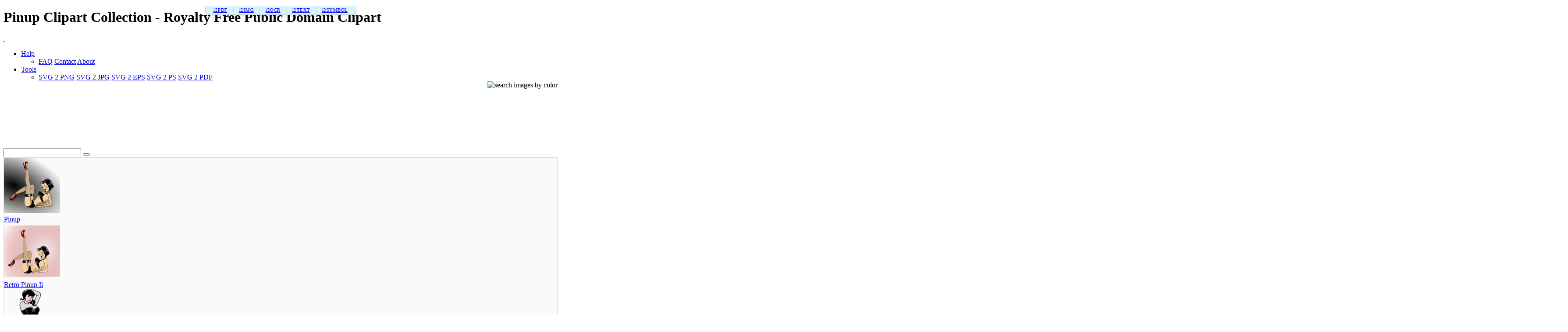

--- FILE ---
content_type: text/html; charset=UTF-8
request_url: https://www.i2clipart.com/search/pinup
body_size: 9356
content:

<!DOCTYPE html>
<!--[if lt IE 7]> <html class="no-js lt-ie9 lt-ie8 lt-ie7" lang="en"> <![endif]-->
<!--[if IE 7]> <html class="no-js lt-ie9 lt-ie8" lang="en"> <![endif]-->
<!--[if IE 8]> <html class="no-js lt-ie9" lang="en"> <![endif]-->
<!--[if gt IE 8] -->
<html lang="en">
  <!-- <![endif] -->
  <head>
  <meta charset="utf-8">
  <title>Pinup Clipart Collection | i2Clipart - Royalty Free Public Domain Clipart</title>
  <meta name="description" content="50s, classic, girl, pinup, retro, rockabilly, vintage, bikini, burlesque, heels, pin, up, stockings, colour, externalsource, image, media, people, woman, frame, photo">
  <meta name="keywords" content="pinup SVG Collection, pinup clipart, pinup image, pinup icon, pinup svg, pinup png, public domain clipart, royalty free clipart, royalty free images, vector clipart, stock photos, stock clipart, SVG, download clipart">
  <meta content="width=device-width, initial-scale=1.0" name="viewport">
  <!--[if lt IE 9]>
    <script src="https://gist.github.com/billrobbins/4608382.js"></script>
  <![endif]-->
  <link rel="shortcut icon" href="/css/images/i2clipart.ico" type="image/x-icon" />
  <meta property="og:image" content="http://www.i2clipart.com/i2clipart.jpg">             
  <meta property="og:url" content="http://www.i2clipart.com/search/pinup"> 
  <meta property="og:title" content="Pinup Clipart Collection | i2Clipart - Royalty Free Public Domain Clipart"> 
  <meta property="og:description" content="pinup SVG Collection, pinup clipart, pinup image, pinup icon, pinup svg, pinup png, public domain clipart, royalty free clipart, royalty free images, vector clipart, stock photos, stock clipart, SVG, download clipart"> 
  <meta property="og:type" content="website">
  <link href="/css/all.css"    media="screen" rel="stylesheet" type="text/css" />
          <link href="/css/theme.css?2"  media="screen" rel="stylesheet" type="text/css" />
          <link href="/css/fonts.css"  media="screen" rel="stylesheet" type="text/css" />          
          
          <!--[if IE 7]>
            <link href="/css/fontello-ie7.css"   media="screen" rel="stylesheet" type="text/css" />
          <![endif]-->
          							
  
<!-- Consent Mode v2: default (EEA denied, rest granted) -->
<script>
  window.dataLayer = window.dataLayer || [];
  function gtag(){dataLayer.push(arguments);}

  // EEA countries
  var EEA_REGIONS = [
    "AT","BE","BG","CY","CZ","DE","DK","EE","ES","FI","FR","GR","HR",
    "HU","IE","IS","IT","LI","LT","LU","LV","MT","NL","NO","PL","PT",
    "RO","SE","SI","SK","GB"
  ];

  // Default consent for ALL users (non-EEA)
  gtag("consent", "default", {
    ad_storage: "granted",
    analytics_storage: "granted",
    ad_user_data: "granted",
    ad_personalization: "granted"
  });

  // Override default for EEA users
  gtag("consent", "default", {
    ad_storage: "denied",
    analytics_storage: "denied",
    ad_user_data: "denied",
    ad_personalization: "denied",
    region: EEA_REGIONS,
    wait_for_update: 500
  });
</script>

<!-- Google tag (gtag.js) -->
<script async src="https://www.googletagmanager.com/gtag/js?id=G-WPBNTQX3BS"></script>
<script>
  gtag("js", new Date());
  gtag("config", "G-WPBNTQX3BS");
</script>

  <script type="text/javascript" src="https://ajax.googleapis.com/ajax/libs/jquery/1.9.1/jquery.min.js"></script>
          <script src="/js/jquery_mitigate_1.1.1.min.js"></script>    
  <!-- Yandex.Metrika counter -->
            <script>
               (function(m,e,t,r,i,k,a){m[i]=m[i]||function(){(m[i].a=m[i].a||[]).push(arguments)};
               m[i].l=1*new Date();
               for (var j = 0; j < document.scripts.length; j++) {if (document.scripts[j].src === r) { return; }}
               k=e.createElement(t),a=e.getElementsByTagName(t)[0],k.async=1,k.src=r,a.parentNode.insertBefore(k,a)})
               (window, document, "script", "https://mc.yandex.ru/metrika/tag.js", "ym");

               ym(95456004, "init", {
                    clickmap:true,
                    trackLinks:true,
                    accurateTrackBounce:true
               });
            </script>
            <!-- /Yandex.Metrika counter -->
  <script async src="https://pagead2.googlesyndication.com/pagead/js/adsbygoogle.js?client=ca-pub-5930435762906662" crossorigin="anonymous"></script>
   <script>								
    //<![CDATA[
	$(document).ready(function(){			
		

            /* user click heart icon */
            $("a[id^=\"bookmark_\"]").click(function(e) {
                var image = $(this).attr("data-i2clipart");                
                var title = $(this).attr("data-i2title");                
                id = $(this).attr("id");                
                favorite(image, title, id);
            });

            $("a[id^=\"ban_\"]").click(function(e) {
                var image = $(this).attr("data-i2clipart");                
                var title = $(this).attr("data-i2title");                
                id = $(this).attr("id");                
                ban(image, title, id);
            });

			$("#embed").click(function () {
				if($("#embed_box").is(":visible"))
					$("#embed_box").animate({left: "+=50",height: "toggle"}, 500, function() {});
				else
					$("#embed_box").animate({left: "-=50",height: "toggle"}, 500, function() {});
         	});


            $("#swatch_btn").click(function () {
                if($("#swatch_box").is(":visible"))
                    $("#swatch_box").animate({left: "+=50",height: "toggle"}, 500, function() {});
                else
                    $("#swatch_box").animate({left: "-=50",height: "toggle"}, 500, function() {});
            });

            /* user click remove cross */
            $("a[id^=\"unfavorite_\"]").click(function(e) {
                var image = $(this).attr("data-i2clipart");                
                id = $(this).attr("id");
                unfavorite(image, id);
                refresh();
            });

			$(".tooltipy").tooltip();

			$("#palette").popover({ html : true });  
            

			$(".pin").hover(function () 
				{
           			//$(this).find(".photo").css({"opacity":"0.25"});

           			//$(this).find(".huge-icon.circled").css({"display":"block"});
           			$(this).find(".sidebar").css({"display":"block"});
         		}, 
         		function () {
           			//$(this).find(".photo").css({"opacity":"1.0"});

           			//$(this).find(".huge-icon.circled").css({"display":"none"});
           			$(this).find(".sidebar").css({"display":"none"});
         		}
     		);
			
            $("body").keydown(function(e) {            

                var left  = 37;
                var right = 39;
                var C     = 67;
                var c     = 92;

                var keyCode;                
                if ($.browser.msie)                	
                    keyCode = ("which" in event) ? event.which : event.keyCode;
                else
                    keyCode = (e.keyCode) ? e.keyCode : e.which;

                if(e.ctrlKey)
                {
                    if(keyCode == left)
                    {
                        if($(".prev_query_page").length != 0) 
                        {
                            document.location = $(".prev_query_page").attr("href");
                            return false;
                        }
                    }
                    else if(keyCode == right)
                    {
                        if($(".next_query_page").length != 0) 
                        {
                            document.location = $(".next_query_page").attr("href");
                            return false;
                        }
                    }
                    else if(keyCode == c || keyCode == C)
                    {
                        $("#press_ctrl_c").hide();
                        $("#ctrl_c_press").delay(250).slideDown("slow").delay(5000).slideUp("slow");
                    }
                }
            }); 			
		                    
	});
    //]]>
</script>		  
<link rel="stylesheet" href="/css/cookie.min.css?2" type="text/css" />  
        <script src="/js/cookie.min.js?2"></script>
        <script>
        window.addEventListener("load", function(){
        window.cookieconsent.initialise({
          "palette": {
            "popup": {
              "background": "#003A47",
              "text": "#eeeeee"
            },
            "button": {
              "background": "#46C6E2"
            }
          },
          "showLink": true,
          "position": "bottom-right",
          "content": {
            "message": "This site uses cookies to deliver our services and to ensure you get the best experience. By continuing to use this site, you consent to our use of cookies and acknowledge that you have read and understand our ",
            "dismiss": "Accept",
            "link": "Privacy Policy, Cookie Policy, and Terms",
            "href": "/privacy"
          }
        })});
        </script>
<style>
   header, .navbar-main { margin-top: 0px;}
  .i2-network-bar {font-size: 13px; letter-spacing: 0.3px; z-index: 1050; position: relative;}
  .i2-network-bar .nav-link {padding: 4px 0; transition: color 0.2s ease-in-out;}
  .i2-network-bar .nav-link:hover {color: #77C3E0 !important; text-decoration: none;}
  .i2-tab-container {border-left: 1px solid #cecece; border-right: 1px solid #cecece; border-bottom: 1px solid #cecece; box-shadow: 0 4px 6px -1px rgba(0, 0, 0, 0.1); border-radius: 0 0 8px 8px; display: inline-flex !important; padding: 0 10px;}
  .i2-tab-container .nav-link {font-size: 11px; letter-spacing: 0.5px; padding-left: 8px !important; padding-right: 8px !important;}
  .i2-tab-container .nav-item {display: flex; align-items: center; position: relative;}
  .i2-tab-container .nav-item:not(:last-child)::after {content: ""; height: 14px; width: 1px; background-color: #cecece; margin: 0 5px;}
  .active-site {font-weight: 700;color: #77C3E0 !important;}
  @media (max-width: 576px) {.i2-network-bar { display: none; }}   

</style>
</head>
<body class="theme-pattern-retina-wood">

<div class="i2-network-bar d-none d-md-block text-center" style="text-align:center; position:fixed;top:0;left:50%;transform: translate(-50%, 0);">
    <div class="container">
        <ul class="nav i2-tab-container justify-content-center align-items-center text" style="background-color:#D8F4FF;">
            <li class="nav-item">
                <a class="nav-link text-secondary px-2 " data-toggle="tooltip" data-placement="bottom" title="Free Online PDF Tools" href="https://www.i2pdf.com">i2PDF</a>
            </li>
            <li class="nav-item">
                <a class="nav-link text-secondary px-2 " data-toggle="tooltip" data-placement="bottom" title="Free Online Image Tools" href="https://www.i2img.com">i2IMG</a>
            </li>
            <li class="nav-item">
                <a class="nav-link text-secondary px-2 " data-toggle="tooltip" data-placement="bottom" title="Free Online OCR Tools" href="https://www.i2ocr.com">i2OCR</a>
            </li>
            <li class="nav-item">
                <a class="nav-link text-secondary px-2 " data-toggle="tooltip" data-placement="bottom" title="Free Online Text Tools" href="https://www.i2text.com">i2TEXT</a>
            </li>
            <li class="nav-item">
                <a class="nav-link text-secondary px-2 " data-toggle="tooltip" data-placement="bottom" title="Free Online Symbols Tools" href="https://www.i2symbol.com">i2SYMBOL</a>
            </li>
        </ul>
    </div>
</div><header>    
                <h1>Pinup Clipart Collection - Royalty Free Public Domain Clipart</h1>                     
                <nav class="navbar navbar-fixed-top">
                  <div class="navbar-inner">
                    <div class="container">
                      <a class="btn btn-navbar" data-target=".nav-collapse" data-toggle="collapse">
                        <span class="icon-bar"></span>
                        <span class="icon-bar"></span>
                        <span class="icon-bar"></span>
                      </a>
                      <a id="logo" class="pull-left" href="http://www.i2clipart.com">&nbsp;</a>                      
                      <div class="nav-collapse collapse">             
                                               
                       <ul class="nav pull-right"><li class="dropdown">
                          <a class="dropdown-toggle" data-toggle="dropdown" href="#">Help</a>
                            <ul class="dropdown-menu">
                              <li>
                                <a href="/faq">FAQ</a>
                                <a href="/contact">Contact</a>
                                <a href="/about">About</a>
                              </li>
                            </ul>
                        </li><li class="dropdown">
                          <a class="dropdown-toggle" data-toggle="dropdown" href="#">Tools</a>
                            <ul class="dropdown-menu">
                              <li>
                                <a href="/convert-svg-to-png">SVG 2 PNG</a>
                                <a href="/convert-svg-to-jpg">SVG 2 JPG</a>
                                <a href="/convert-svg-to-eps">SVG 2 EPS</a>
                                <a href="/convert-svg-to-ps">SVG 2 PS</a>
                                <a href="/convert-svg-to-pdf">SVG 2 PDF</a>
                              </li>
                            </ul>
                        </li></ul>  
                       <div style="float:right;margin-top:-16px;margin-left:10px;">
                <div>                  
                  <a class="btn btn-default tooltipy" style="height:32px;" id="swatch_btn" data-placement="bottom" title="Search by Color"><img src="/css/images/rainbow.png" alt="search images by color" /></a>                                        
                  <a class="btn btn-default heart tooltipy" style="height:32px;" href="/favorites" data-placement="bottom" title="My Favorites"><i class="icon-heart"></i></a>
                </div>

                <div class="row-fluid" style="position:relative; z-index: 1;">
                  <div style="position:absolute;right:0px;top:0px;"><div id="swatch_box" ><a class="pull-left tooltipy palette" data-placement="top" style="background:#ccf3fc"  title="#ccf3fc" href="/search/~ccffff/1"></a><a class="pull-left tooltipy palette" data-placement="top" style="background:#cedffc"  title="#cedffc" href="/search/~ccccff/1"></a><a class="pull-left tooltipy palette" data-placement="top" style="background:#c1b9fc"  title="#c1b9fc" href="/search/~ccccff/1"></a><a class="pull-left tooltipy palette" data-placement="top" style="background:#d7b9fc"  title="#d7b9fc" href="/search/~ccccff/1"></a><a class="pull-left tooltipy palette" data-placement="top" style="background:#e8c6db"  title="#e8c6db" href="/search/~ffcccc/1"></a><a class="pull-left tooltipy palette" data-placement="top" style="background:#f0ced1"  title="#f0ced1" href="/search/~ffcccc/1"></a><a class="pull-left tooltipy palette" data-placement="top" style="background:#f4d5cc"  title="#f4d5cc" href="/search/~ffcccc/1"></a><a class="pull-left tooltipy palette" data-placement="top" style="background:#f8e3cb"  title="#f8e3cb" href="/search/~ffcccc/1"></a><a class="pull-left tooltipy palette" data-placement="top" style="background:#f9e7cb"  title="#f9e7cb" href="/search/~ffffcc/1"></a><a class="pull-left tooltipy palette" data-placement="top" style="background:#fef6d5"  title="#fef6d5" href="/search/~ffffcc/1"></a><a class="pull-left tooltipy palette" data-placement="top" style="background:#f9f7d4"  title="#f9f7d4" href="/search/~ffffcc/1"></a><a class="pull-left tooltipy palette" data-placement="top" style="background:#e0e9ca"  title="#e0e9ca" href="/search/~ccffcc/1"></a><a class="pull-left tooltipy palette" data-placement="top" style="background:
#9fe6f6"  title="
#9fe6f6" href="/search/~0099ff/1"></a><a class="pull-left tooltipy palette" data-placement="top" style="background:#a1c1f6"  title="#a1c1f6" href="/search/~99ccff/1"></a><a class="pull-left tooltipy palette" data-placement="top" style="background:#988cf7"  title="#988cf7" href="/search/~9999ff/1"></a><a class="pull-left tooltipy palette" data-placement="top" style="background:#bc8cf7"  title="#bc8cf7" href="/search/~cc99ff/1"></a><a class="pull-left tooltipy palette" data-placement="top" style="background:#daa2c4"  title="#daa2c4" href="/search/~cc99cc/1"></a><a class="pull-left tooltipy palette" data-placement="top" style="background:#e4a8ae"  title="#e4a8ae" href="/search/~cc9999/1"></a><a class="pull-left tooltipy palette" data-placement="top" style="background:#eab4a4"  title="#eab4a4" href="/search/~ffcc99/1"></a><a class="pull-left tooltipy palette" data-placement="top" style="background:#f1cba1"  title="#f1cba1" href="/search/~ffcc99/1"></a><a class="pull-left tooltipy palette" data-placement="top" style="background:#f2d2a0"  title="#f2d2a0" href="/search/~ffcc99/1"></a><a class="pull-left tooltipy palette" data-placement="top" style="background:#f9eaa7"  title="#f9eaa7" href="/search/~ffff99/1"></a><a class="pull-left tooltipy palette" data-placement="top" style="background:#f1edaa"  title="#f1edaa" href="/search/~ffff99/1"></a><a class="pull-left tooltipy palette" data-placement="top" style="background:#cbdba6"  title="#cbdba6" href="/search/~cccc99/1"></a><a class="pull-left tooltipy palette" data-placement="top" style="background:
#73dbf3"  title="
#73dbf3" href="/search/~0066cc/1"></a><a class="pull-left tooltipy palette" data-placement="top" style="background:#75a4f3"  title="#75a4f3" href="/search/~6699ff/1"></a><a class="pull-left tooltipy palette" data-placement="top" style="background:#7260f4"  title="#7260f4" href="/search/~6666ff/1"></a><a class="pull-left tooltipy palette" data-placement="top" style="background:#a360f4"  title="#a360f4" href="/search/~9966cc/1"></a><a class="pull-left tooltipy palette" data-placement="top" style="background:#d07eb0"  title="#d07eb0" href="/search/~cc6699/1"></a><a class="pull-left tooltipy palette" data-placement="top" style="background:#da828a"  title="#da828a" href="/search/~cc9999/1"></a><a class="pull-left tooltipy palette" data-placement="top" style="background:#e3937c"  title="#e3937c" href="/search/~cc9966/1"></a><a class="pull-left tooltipy palette" data-placement="top" style="background:#ebb577"  title="#ebb577" href="/search/~ffcc66/1"></a><a class="pull-left tooltipy palette" data-placement="top" style="background:#eebf76"  title="#eebf76" href="/search/~ffcc66/1"></a><a class="pull-left tooltipy palette" data-placement="top" style="background:#f4dd7c"  title="#f4dd7c" href="/search/~ffcc66/1"></a><a class="pull-left tooltipy palette" data-placement="top" style="background:#ece680"  title="#ece680" href="/search/~ffff99/1"></a><a class="pull-left tooltipy palette" data-placement="top" style="background:#bad083"  title="#bad083" href="/search/~cccc99/1"></a><a class="pull-left tooltipy palette" data-placement="top" style="background:
#4ad0ef"  title="
#4ad0ef" href="/search/~0033cc/1"></a><a class="pull-left tooltipy palette" data-placement="top" style="background:#4c88ef"  title="#4c88ef" href="/search/~3399ff/1"></a><a class="pull-left tooltipy palette" data-placement="top" style="background:#4e38ef"  title="#4e38ef" href="/search/~3333ff/1"></a><a class="pull-left tooltipy palette" data-placement="top" style="background:#8a38ef"  title="#8a38ef" href="/search/~6633cc/1"></a><a class="pull-left tooltipy palette" data-placement="top" style="background:#c75a9c"  title="#c75a9c" href="/search/~cc6699/1"></a><a class="pull-left tooltipy palette" data-placement="top" style="background:#d35c67"  title="#d35c67" href="/search/~cc6666/1"></a><a class="pull-left tooltipy palette" data-placement="top" style="background:#dd7253"  title="#dd7253" href="/search/~cc6666/1"></a><a class="pull-left tooltipy palette" data-placement="top" style="background:#e89f4d"  title="#e89f4d" href="/search/~ff9966/1"></a><a class="pull-left tooltipy palette" data-placement="top" style="background:#ebac4b"  title="#ebac4b" href="/search/~ff9933/1"></a><a class="pull-left tooltipy palette" data-placement="top" style="background:#efd154"  title="#efd154" href="/search/~ffcc66/1"></a><a class="pull-left tooltipy palette" data-placement="top" style="background:#e8df56"  title="#e8df56" href="/search/~ffcc66/1"></a><a class="pull-left tooltipy palette" data-placement="top" style="background:#a9c75e"  title="#a9c75e" href="/search/~99cc66/1"></a><a class="pull-left tooltipy palette" data-placement="top" style="background:
#22c4ea"  title="
#22c4ea" href="/search/~0033cc/1"></a><a class="pull-left tooltipy palette" data-placement="top" style="background:#246dea"  title="#246dea" href="/search/~3366ff/1"></a><a class="pull-left tooltipy palette" data-placement="top" style="background:#2b11ea"  title="#2b11ea" href="/search/~3300ff/1"></a><a class="pull-left tooltipy palette" data-placement="top" style="background:#7211ea"  title="#7211ea" href="/search/~6600ff/1"></a><a class="pull-left tooltipy palette" data-placement="top" style="background:#c0348a"  title="#c0348a" href="/search/~cc3399/1"></a><a class="pull-left tooltipy palette" data-placement="top" style="background:#ce3543"  title="#ce3543" href="/search/~cc3333/1"></a><a class="pull-left tooltipy palette" data-placement="top" style="background:#da522b"  title="#da522b" href="/search/~cc6633/1"></a><a class="pull-left tooltipy palette" data-placement="top" style="background:#e68a22"  title="#e68a22" href="/search/~ff9933/1"></a><a class="pull-left tooltipy palette" data-placement="top" style="background:#e99a20"  title="#e99a20" href="/search/~ff9933/1"></a><a class="pull-left tooltipy palette" data-placement="top" style="background:#eac52d"  title="#eac52d" href="/search/~ffcc33/1"></a><a class="pull-left tooltipy palette" data-placement="top" style="background:#e5db2c"  title="#e5db2c" href="/search/~cccc33/1"></a><a class="pull-left tooltipy palette" data-placement="top" style="background:#99c039"  title="#99c039" href="/search/~99cc33/1"></a><a class="pull-left tooltipy palette" data-placement="top" style="background:
#00b8e2"  title="
#00b8e2" href="/search/~0000cc/1"></a><a class="pull-left tooltipy palette" data-placement="top" style="background:#0054e4"  title="#0054e4" href="/search/~0066cc/1"></a><a class="pull-left tooltipy palette" data-placement="top" style="background:#1900d1"  title="#1900d1" href="/search/~0000cc/1"></a><a class="pull-left tooltipy palette" data-placement="top" style="background:#5d00d1"  title="#5d00d1" href="/search/~3300cc/1"></a><a class="pull-left tooltipy palette" data-placement="top" style="background:#aa2175"  title="#aa2175" href="/search/~993366/1"></a><a class="pull-left tooltipy palette" data-placement="top" style="background:#c21726"  title="#c21726" href="/search/~cc0033/1"></a><a class="pull-left tooltipy palette" data-placement="top" style="background:#cf370b"  title="#cf370b" href="/search/~cc3300/1"></a><a class="pull-left tooltipy palette" data-placement="top" style="background:#de7600"  title="#de7600" href="/search/~cc6600/1"></a><a class="pull-left tooltipy palette" data-placement="top" style="background:#df8700"  title="#df8700" href="/search/~cc9900/1"></a><a class="pull-left tooltipy palette" data-placement="top" style="background:#e5ba07"  title="#e5ba07" href="/search/~cccc00/1"></a><a class="pull-left tooltipy palette" data-placement="top" style="background:#e5d801"  title="#e5d801" href="/search/~cccc00/1"></a><a class="pull-left tooltipy palette" data-placement="top" style="background:#85ac23"  title="#85ac23" href="/search/~999933/1"></a><a class="pull-left tooltipy palette" data-placement="top" style="background:
#0097b9"  title="
#0097b9" href="/search/~000099/1"></a><a class="pull-left tooltipy palette" data-placement="top" style="background:#0045bb"  title="#0045bb" href="/search/~0033cc/1"></a><a class="pull-left tooltipy palette" data-placement="top" style="background:#1400a8"  title="#1400a8" href="/search/~000099/1"></a><a class="pull-left tooltipy palette" data-placement="top" style="background:#4b00a8"  title="#4b00a8" href="/search/~330099/1"></a><a class="pull-left tooltipy palette" data-placement="top" style="background:#8c165f"  title="#8c165f" href="/search/~990066/1"></a><a class="pull-left tooltipy palette" data-placement="top" style="background:#a10e1c"  title="#a10e1c" href="/search/~990033/1"></a><a class="pull-left tooltipy palette" data-placement="top" style="background:#ae2b05"  title="#ae2b05" href="/search/~993300/1"></a><a class="pull-left tooltipy palette" data-placement="top" style="background:#b56000"  title="#b56000" href="/search/~cc6600/1"></a><a class="pull-left tooltipy palette" data-placement="top" style="background:#b66e00"  title="#b66e00" href="/search/~cc6600/1"></a><a class="pull-left tooltipy palette" data-placement="top" style="background:#c39d00"  title="#c39d00" href="/search/~cc9900/1"></a><a class="pull-left tooltipy palette" data-placement="top" style="background:#beb400"  title="#beb400" href="/search/~cccc00/1"></a><a class="pull-left tooltipy palette" data-placement="top" style="background:#6d8f17"  title="#6d8f17" href="/search/~669900/1"></a><a class="pull-left tooltipy palette" data-placement="top" style="background:
#007692"  title="
#007692" href="/search/~000066/1"></a><a class="pull-left tooltipy palette" data-placement="top" style="background:#003793"  title="#003793" href="/search/~003399/1"></a><a class="pull-left tooltipy palette" data-placement="top" style="background:#0f0081"  title="#0f0081" href="/search/~000099/1"></a><a class="pull-left tooltipy palette" data-placement="top" style="background:#3a0081"  title="#3a0081" href="/search/~330099/1"></a><a class="pull-left tooltipy palette" data-placement="top" style="background:#6e0d49"  title="#6e0d49" href="/search/~660033/1"></a><a class="pull-left tooltipy palette" data-placement="top" style="background:#810812"  title="#810812" href="/search/~990000/1"></a><a class="pull-left tooltipy palette" data-placement="top" style="background:#8b1f00"  title="#8b1f00" href="/search/~993300/1"></a><a class="pull-left tooltipy palette" data-placement="top" style="background:#8d4b00"  title="#8d4b00" href="/search/~993300/1"></a><a class="pull-left tooltipy palette" data-placement="top" style="background:#8e5600"  title="#8e5600" href="/search/~996600/1"></a><a class="pull-left tooltipy palette" data-placement="top" style="background:#9b7d00"  title="#9b7d00" href="/search/~996600/1"></a><a class="pull-left tooltipy palette" data-placement="top" style="background:#968e00"  title="#968e00" href="/search/~999900/1"></a><a class="pull-left tooltipy palette" data-placement="top" style="background:#55710f"  title="#55710f" href="/search/~666600/1"></a><a class="pull-left tooltipy palette" data-placement="top" style="background:
#00586d"  title="
#00586d" href="/search/~000066/1"></a><a class="pull-left tooltipy palette" data-placement="top" style="background:#00296e"  title="#00296e" href="/search/~003366/1"></a><a class="pull-left tooltipy palette" data-placement="top" style="background:#0a005d"  title="#0a005d" href="/search/~000066/1"></a><a class="pull-left tooltipy palette" data-placement="top" style="background:#2a005d"  title="#2a005d" href="/search/~330066/1"></a><a class="pull-left tooltipy palette" data-placement="top" style="background:#4f0734"  title="#4f0734" href="/search/~660033/1"></a><a class="pull-left tooltipy palette" data-placement="top" style="background:#60030b"  title="#60030b" href="/search/~660000/1"></a><a class="pull-left tooltipy palette" data-placement="top" style="background:#661600"  title="#661600" href="/search/~660000/1"></a><a class="pull-left tooltipy palette" data-placement="top" style="background:#693700"  title="#693700" href="/search/~663300/1"></a><a class="pull-left tooltipy palette" data-placement="top" style="background:#693f00"  title="#693f00" href="/search/~663300/1"></a><a class="pull-left tooltipy palette" data-placement="top" style="background:#765e00"  title="#765e00" href="/search/~666600/1"></a><a class="pull-left tooltipy palette" data-placement="top" style="background:#716a00"  title="#716a00" href="/search/~666600/1"></a><a class="pull-left tooltipy palette" data-placement="top" style="background:#3d5208"  title="#3d5208" href="/search/~336600/1"></a><a class="pull-left tooltipy palette" data-placement="top" style="background:
#ffffff"  title="
#ffffff" href="/search/~00ffff/1"></a><a class="pull-left tooltipy palette" data-placement="top" style="background:#e9e9e9"  title="#e9e9e9" href="/search/~ffffcc/1"></a><a class="pull-left tooltipy palette" data-placement="top" style="background:#d4d4d4"  title="#d4d4d4" href="/search/~cccccc/1"></a><a class="pull-left tooltipy palette" data-placement="top" style="background:#bfbfbf"  title="#bfbfbf" href="/search/~cccccc/1"></a><a class="pull-left tooltipy palette" data-placement="top" style="background:#aaaaaa"  title="#aaaaaa" href="/search/~999999/1"></a><a class="pull-left tooltipy palette" data-placement="top" style="background:#959595"  title="#959595" href="/search/~999999/1"></a><a class="pull-left tooltipy palette" data-placement="top" style="background:#808080"  title="#808080" href="/search/~999999/1"></a><a class="pull-left tooltipy palette" data-placement="top" style="background:#6a6a6a"  title="#6a6a6a" href="/search/~666666/1"></a><a class="pull-left tooltipy palette" data-placement="top" style="background:#555555"  title="#555555" href="/search/~666666/1"></a><a class="pull-left tooltipy palette" data-placement="top" style="background:#404040"  title="#404040" href="/search/~333333/1"></a><a class="pull-left tooltipy palette" data-placement="top" style="background:#2b2b2b"  title="#2b2b2b" href="/search/~333333/1"></a><a class="pull-left tooltipy palette" data-placement="top" style="background:#161616"  title="#161616" href="/search/~000000/1"></a></div></div>                    
                </div>
              </div>                     
                      </div>                      
                    </div>
                  </div>
                </nav>
              </header><!-- Main Content -->
  <div id="wrapper">
    <div class="container center">
                    <div class="span8" style="padding-top:8px;"><div class="text-center">
				<!-- 728x90 Top -->
				<ins class="adsbygoogle"
				     style="display:inline-block;width:728px;height:90px"
				     data-ad-client="ca-pub-5930435762906662"
				     data-ad-slot="9353277407"></ins>				
				<script>(adsbygoogle = window.adsbygoogle || []).push({});</script></div></div>
                    <div style="padding-top:35px;"><div id="search-box">
            <form action="/redir" method="POST" class="form-search">
              <div class="input-append">
                <input id="query" name="query" type="text" class="span2 search-query">
                <button type="submit" class="btn"><i class="icon-search"></i></button>
            </div>
            </form>
          </div></div>
                  </div>
    <div id="content" role="main">    
     <section class="section" style="background:#fafafa; border:1px solid #ddd; padding-bottom:60px;">
                        <div class="container">
                                                                                                            
                            <div class="row-fluid ">
<div class="span3" >
	<div class="pin">
		<div class="photo">
    		<a  href="/clipart-pinup-078c" data-i2clipart="clipart-pinup-078c" title="Pinup">
      			<img src="/cliparts/0/7/8/c/clipart-pinup-078c.png" alt="Pinup" width="128" height="128" />
    		</a>
    	</div>
    	<div class="attribution">
    		<a class="link" href="/clipart-pinup-078c">Pinup</a>
    		
    		<a id="bookmark_clipart-pinup-078c" class="link_lgt tooltipy star unfavorite" href="#_" rel="nofollow" data-placement="top" data-i2title="Pinup" data-i2clipart="clipart-pinup-078c" title="Favorite"></a>    	
            
    		<div class="sidebar">
		
		<div class="pull-up"><a id="facebook_clipart-pinup-078c" class="link tooltipy" href="https://www.facebook.com/sharer/sharer.php?u=http%3A%2F%2Fwww.i2clipart.com/clipart-pinup-078c" rel="nofollow" data-placement="right" data-i2clipart="clipart-pinup-078c" title="Share"><i class="icon-facebook"></i></a></div>
        <div class="pull-up"><a id="edit_clipart-pinup-078c" class="link tooltipy" href="/svgedit/editor/svg-editor.html?url=/cliparts/0/7/8/c/clipart-pinup-078c.svg" rel="nofollow" data-placement="right" data-i2clipart="clipart-pinup-078c" title="Edit"><i class="icon-pencil"></i></a></div>                		
        <div class="pull-up"><a id="report_clipart-pinup-078c" class="link tooltipy" href="/report?id=clipart-pinup-078c" rel="nofollow" data-placement="right" data-i2clipart="clipart-pinup-078c" title="Report"><i class="icon-flag"></i></a></div>
		<div class="pull-up"><a id="download_clipart-pinup-078c" class="link tooltipy" href="/clipart-pinup-078c" rel="nofollow" data-placement="right" data-i2clipart="clipart-pinup-078c" title="Download"><i class="icon-download-alt"></i></a></div>


        
	</div>
    	</div>
    </div>
</div>
<div class="span3" >
	<div class="pin">
		<div class="photo">
    		<a  href="/clipart-retro-pinup-ii-0e68" data-i2clipart="clipart-retro-pinup-ii-0e68" title="Retro Pinup Ii">
      			<img src="/cliparts/0/e/6/8/clipart-retro-pinup-ii-0e68.png" alt="Retro Pinup Ii" width="128" height="128" />
    		</a>
    	</div>
    	<div class="attribution">
    		<a class="link" href="/clipart-retro-pinup-ii-0e68">Retro Pinup Ii</a>
    		
    		<a id="bookmark_clipart-retro-pinup-ii-0e68" class="link_lgt tooltipy star unfavorite" href="#_" rel="nofollow" data-placement="top" data-i2title="Retro Pinup Ii" data-i2clipart="clipart-retro-pinup-ii-0e68" title="Favorite"></a>    	
            
    		<div class="sidebar">
		
		<div class="pull-up"><a id="facebook_clipart-retro-pinup-ii-0e68" class="link tooltipy" href="https://www.facebook.com/sharer/sharer.php?u=http%3A%2F%2Fwww.i2clipart.com/clipart-retro-pinup-ii-0e68" rel="nofollow" data-placement="right" data-i2clipart="clipart-retro-pinup-ii-0e68" title="Share"><i class="icon-facebook"></i></a></div>
        <div class="pull-up"><a id="edit_clipart-retro-pinup-ii-0e68" class="link tooltipy" href="/svgedit/editor/svg-editor.html?url=/cliparts/0/e/6/8/clipart-retro-pinup-ii-0e68.svg" rel="nofollow" data-placement="right" data-i2clipart="clipart-retro-pinup-ii-0e68" title="Edit"><i class="icon-pencil"></i></a></div>                		
        <div class="pull-up"><a id="report_clipart-retro-pinup-ii-0e68" class="link tooltipy" href="/report?id=clipart-retro-pinup-ii-0e68" rel="nofollow" data-placement="right" data-i2clipart="clipart-retro-pinup-ii-0e68" title="Report"><i class="icon-flag"></i></a></div>
		<div class="pull-up"><a id="download_clipart-retro-pinup-ii-0e68" class="link tooltipy" href="/clipart-retro-pinup-ii-0e68" rel="nofollow" data-placement="right" data-i2clipart="clipart-retro-pinup-ii-0e68" title="Download"><i class="icon-download-alt"></i></a></div>


        
	</div>
    	</div>
    </div>
</div>
<div class="span3" >
	<div class="pin">
		<div class="photo">
    		<a  href="/clipart-pin-up-blue-4bd0" data-i2clipart="clipart-pin-up-blue-4bd0" title="Pin Up Blue">
      			<img src="/cliparts/4/b/d/0/clipart-pin-up-blue-4bd0.png" alt="Pin Up Blue" width="128" height="128" />
    		</a>
    	</div>
    	<div class="attribution">
    		<a class="link" href="/clipart-pin-up-blue-4bd0">Pin Up Blue</a>
    		
    		<a id="bookmark_clipart-pin-up-blue-4bd0" class="link_lgt tooltipy star unfavorite" href="#_" rel="nofollow" data-placement="top" data-i2title="Pin Up Blue" data-i2clipart="clipart-pin-up-blue-4bd0" title="Favorite"></a>    	
            
    		<div class="sidebar">
		
		<div class="pull-up"><a id="facebook_clipart-pin-up-blue-4bd0" class="link tooltipy" href="https://www.facebook.com/sharer/sharer.php?u=http%3A%2F%2Fwww.i2clipart.com/clipart-pin-up-blue-4bd0" rel="nofollow" data-placement="right" data-i2clipart="clipart-pin-up-blue-4bd0" title="Share"><i class="icon-facebook"></i></a></div>
        <div class="pull-up"><a id="edit_clipart-pin-up-blue-4bd0" class="link tooltipy" href="/svgedit/editor/svg-editor.html?url=/cliparts/4/b/d/0/clipart-pin-up-blue-4bd0.svg" rel="nofollow" data-placement="right" data-i2clipart="clipart-pin-up-blue-4bd0" title="Edit"><i class="icon-pencil"></i></a></div>                		
        <div class="pull-up"><a id="report_clipart-pin-up-blue-4bd0" class="link tooltipy" href="/report?id=clipart-pin-up-blue-4bd0" rel="nofollow" data-placement="right" data-i2clipart="clipart-pin-up-blue-4bd0" title="Report"><i class="icon-flag"></i></a></div>
		<div class="pull-up"><a id="download_clipart-pin-up-blue-4bd0" class="link tooltipy" href="/clipart-pin-up-blue-4bd0" rel="nofollow" data-placement="right" data-i2clipart="clipart-pin-up-blue-4bd0" title="Download"><i class="icon-download-alt"></i></a></div>


        
	</div>
    	</div>
    </div>
</div>
<div class="span3" >
	<div class="pin">
		<div class="photo">
    		<a  href="/clipart-polaroid-pinup-template-e0cb" data-i2clipart="clipart-polaroid-pinup-template-e0cb" title="Polaroid Pinup Template">
      			<img src="/cliparts/e/0/c/b/clipart-polaroid-pinup-template-e0cb.png" alt="Polaroid Pinup Template" width="128" height="128" />
    		</a>
    	</div>
    	<div class="attribution">
    		<a class="link" href="/clipart-polaroid-pinup-template-e0cb">Polaroid Pinup Tem ...</a>
    		
    		<a id="bookmark_clipart-polaroid-pinup-template-e0cb" class="link_lgt tooltipy star unfavorite" href="#_" rel="nofollow" data-placement="top" data-i2title="Polaroid Pinup Template" data-i2clipart="clipart-polaroid-pinup-template-e0cb" title="Favorite"></a>    	
            
    		<div class="sidebar">
		
		<div class="pull-up"><a id="facebook_clipart-polaroid-pinup-template-e0cb" class="link tooltipy" href="https://www.facebook.com/sharer/sharer.php?u=http%3A%2F%2Fwww.i2clipart.com/clipart-polaroid-pinup-template-e0cb" rel="nofollow" data-placement="right" data-i2clipart="clipart-polaroid-pinup-template-e0cb" title="Share"><i class="icon-facebook"></i></a></div>
        <div class="pull-up"><a id="edit_clipart-polaroid-pinup-template-e0cb" class="link tooltipy" href="/svgedit/editor/svg-editor.html?url=/cliparts/e/0/c/b/clipart-polaroid-pinup-template-e0cb.svg" rel="nofollow" data-placement="right" data-i2clipart="clipart-polaroid-pinup-template-e0cb" title="Edit"><i class="icon-pencil"></i></a></div>                		
        <div class="pull-up"><a id="report_clipart-polaroid-pinup-template-e0cb" class="link tooltipy" href="/report?id=clipart-polaroid-pinup-template-e0cb" rel="nofollow" data-placement="right" data-i2clipart="clipart-polaroid-pinup-template-e0cb" title="Report"><i class="icon-flag"></i></a></div>
		<div class="pull-up"><a id="download_clipart-polaroid-pinup-template-e0cb" class="link tooltipy" href="/clipart-polaroid-pinup-template-e0cb" rel="nofollow" data-placement="right" data-i2clipart="clipart-polaroid-pinup-template-e0cb" title="Download"><i class="icon-download-alt"></i></a></div>


        
	</div>
    	</div>
    </div>
</div></div>
                            <div class="pull-up-40"></div>                            
                            <div class="center"><div class="text-center">
				<!-- 728x90 Status -->
				<ins class="adsbygoogle"
				     style="display:inline-block;width:728px;height:90px"
				     data-ad-client="ca-pub-5930435762906662"
				     data-ad-slot="3511893403"></ins>
				<script>(adsbygoogle = window.adsbygoogle || []).push({});</script></div></div>
                            <div class="center">

    <div class="pagination pagination-large">
        <ul>
          <li ><a class="prev_query_page" href="/search/pinup/1" title="CTRL + LeftArrow | Previous Page">&#x25C0;</a></li>
            <li class="active"><a href="/search/pinup/1">1</a></li>              
          <li ><a class="next_query_page" href="/search/pinup/1" title="CTRL + RightArrow | Next Page">&#x25B6;</a></li>          
        </ul>
    </div></div>                                                        
                            <section class="section" style="margin:0 10px;">    
                  <div class="container"><h3 style="color:#ccc;">Clipart Classes</h3><a class="linko pull-left" href="/search/heart/1">Heart</a><a class="linko pull-left" href="/search/love/1">Love</a><a class="linko pull-left" href="/search/flower/1">Flower</a><a class="linko pull-left" href="/search/money/1">Money</a><a class="linko pull-left" href="/search/medal/1">Medal</a><a class="linko pull-left" href="/search/sign/1">Sign</a><a class="linko pull-left" href="/search/tree/1">Tree</a><a class="linko pull-left" href="/search/leaf/1">Leaf</a><a class="linko pull-left" href="/search/man/1">Man</a><a class="linko pull-left" href="/search/woman/1">Woman</a><a class="linko pull-left" href="/search/boy/1">Boy</a><a class="linko pull-left" href="/search/girl/1">Girl</a><a class="linko pull-left" href="/search/baby/1">Baby</a><a class="linko pull-left" href="/search/cat/1">Cat</a><a class="linko pull-left" href="/search/dog/1">Dog</a><a class="linko pull-left" href="/search/bird/1">Bird</a><a class="linko pull-left" href="/search/fish/1">Fish</a><a class="linko pull-left" href="/search/horse/1">Horse</a><a class="linko pull-left" href="/search/butterfly/1">Butterfly</a><a class="linko pull-left" href="/search/food/1">Food</a><a class="linko pull-left" href="/search/car/1">Car</a><a class="linko pull-left" href="/search/pencil/1">Pencil</a><a class="linko pull-left" href="/search/color/1">Color</a><a class="linko pull-left" href="/search/alphabet/1">Alphabet</a><a class="linko pull-left" href="/search/ball/1">Ball</a><a class="linko pull-left" href="/search/chess/1">Chess</a><a class="linko pull-left" href="/search/card/1">Card</a><a class="linko pull-left" href="/search/house/1">House</a><a class="linko pull-left" href="/search/book/1">Book</a><a class="linko pull-left" href="/search/phone/1">Phone</a><a class="linko pull-left" href="/search/camera/1">Camera</a><a class="linko pull-left" href="/search/computer/1">Computer</a><a class="linko pull-left" href="/search/cartoon/1">Cartoon</a><a class="linko pull-left" href="/search/medical/1">Medical</a><a class="linko pull-left" href="/search/skull/1">Skull</a><a class="linko pull-left" href="/search/weather/1">Weather</a><a class="linko pull-left" href="/search/sun/1">Sun</a><a class="linko pull-left" href="/search/clouds/1">Clouds</a><a class="linko pull-left" href="/search/building/1">Building</a><a class="linko pull-left" href="/search/clock/1">Clock</a><a class="linko pull-left" href="/search/coffee/1">Coffee</a><a class="linko pull-left" href="/search/Silver/1">Silver</a><a class="linko pull-left" href="/search/Gold/1">Gold</a><a class="linko pull-left" href="/search/Red/1">Red</a><a class="linko pull-left" href="/search/Green/1">Green</a><a class="linko pull-left" href="/search/Blue/1">Blue</a><a class="linko pull-left" href="/search/icon/1">Icon</a><a class="linko pull-left" href="/search/map/1">Map</a><a class="linko pull-left" href="/search/flag/1">Flag</a><a class="linko pull-left" href="/search/letters/1">Letters</a><a class="linko pull-left" href="/search/symbols/1">Symbols</a><a class="linko pull-left" href="/search/face/1">Face</a><a class="linko pull-left" href="/search/silhouette/1">Silhouette</a><a class="linko pull-left" href="/search/brain/1">Brain</a><a class="linko pull-left" href="/search/button/1">Button</a><a class="linko pull-left" href="/search/arrow/1">Arrow</a><a class="linko pull-left" href="/search/logo/1">Logo</a><a class="linko pull-left" href="/search/menu/1">Menu</a><a class="linko pull-left" href="/search/border/1">Border</a><a class="linko pull-left" href="/search/clipart/1">Clipart</a><a class="linko pull-left" href="/search/space/1">Space</a><a class="linko pull-left" href="/search/head/1">Head</a><a class="linko pull-left" href="/search/line/1">Line</a><a class="linko pull-left" href="/search/outline/1">Outline</a><a class="linko pull-left" href="/search/game/1">Game</a><a class="linko pull-left" href="/search/folder/1">Folder</a><a class="linko pull-left" href="/search/warning/1">Warning</a><a class="linko pull-left" href="/search/halloween/1">Halloween</a><a class="linko pull-left" href="/search/glass/1">Glass</a><a class="linko pull-left" href="/search/christmas/1">Christmas</a><a class="linko pull-left" href="/search/comic/1">Comic</a><a class="linko pull-left" href="/search/box/1">Box</a><a class="linko pull-left" href="/search/star/1">Star</a><a class="linko pull-left" href="/search/digital/1">Digital</a><a class="linko pull-left" href="/search/hat/1">Hat</a><a class="linko pull-left" href="/search/circle/1">Circle</a><a class="linko pull-left" href="/search/vegetables/1">Vegetables</a><a class="linko pull-left" href="/search/paper/1">Paper</a><a class="linko pull-left" href="/search/people/1">People</a><a class="linko pull-left" href="/search/letter/1">Letter</a><a class="linko pull-left" href="/search/cross/1">Cross</a><a class="linko pull-left" href="/search/semaphore/1">Semaphore</a><a class="linko pull-left" href="/search/frame/1">Frame</a><a class="linko pull-left" href="/search/world/1">World</a><a class="linko pull-left" href="/search/bear/1">Bear</a><a class="linko pull-left" href="/search/fire/1">Fire</a><a class="linko pull-left" href="/search/pattern/1">Pattern</a><a class="linko pull-left" href="/search/bottle/1">Bottle</a><a class="linko pull-left" href="/search/mouse/1">Mouse</a><a class="linko pull-left" href="/search/text/1">Text</a><a class="linko pull-left" href="/search/santa/1">Santa</a><a class="linko pull-left" href="/search/mail/1">Mail</a></div>                    
                  </section>
                            <div style="margin-top:30px;"><div class="center pull-down">
            <div class="row-fluid">
              <a target="_blank" href="/apps" title="i2Clipart Chrome Extension, Firefox Add-on, Wordpress Plugin"><img src="/css/images/i2clipart_apps.jpg" width="600" height="100" title="i2Clipart Chrome Extension, Firefox Add-on, Wordpress Plugin" /></a>
            </div>
         </div></div>
                        </div>
                    </section>
    </div>    
  </div><!-- Page Footer -->
    <footer class="section" id="footer" role="contentinfo">
      <div class="container">
        <div class="row-fluid">

          <div class="span4">
            <h3>Free Useful Tools</h3>
            <ul class="bullet">
              <li><a class="paige" style="font-size:27px;" href="https://www.i2arabic.com">أخبار و قنوات عربية</a></li>
              <li><a class="paige" style="font-size:21px;" href="https://www.i2bopomo.com">免费在线中文输入法，使用注音</a></li>

              <li><a class="paige" href="https://www.i2symbol.com">Emoticons - Symbols - Memes</a></li>
              <li><a class="paige" href="https://www.i2ocr.com">OCR - Extract Text from Images</a></li>
              <li><a class="paige" href="https://www.sciweavers.org/i2type">International Onscreen Keyboard</a></li>              
              <li><a class="paige" href="https://www.sciweavers.org/free-online-html-to-pdf">Web Page to PDF</a></li>
              <li><a class="paige" href="https://www.sciweavers.org/free-online-web-to-image">Web Page to Image</a></li>
              <li><a class="paige" href="https://www.sciweavers.org/i2style">CSS3 Button Generator</a></li>
            </ul>            
          </div>

          <div class="span4">
            <h3>&nbsp;</h3>
            <ul class="bullet">                          
              <li><a class="paige" href="https://www.sciweavers.org/free-online-pdf-split">PDF Split</a></li>
              <li><a class="paige" href="https://www.sciweavers.org/free-online-pdf-merge">PDF Merge</a></li>     
              <li><a class="paige" href="https://www.sciweavers.org/i2img">Image Converter</a></li>
              <li><a class="paige" href="https://www.sciweavers.org/x2pdf">PDF Document Converter</a></li>              
              <li><a class="paige" href="https://www.sciweavers.org/free-online-latex-equation-editor">Latex Equation Editor</a></li>              
              <li><a class="paige" href="https://www.sciweavers.org/sci2ools">More Tools ...</a></li>
              </ul>
          </div>
          
          <div class="span4">


            <div class="socials">
              <h3>Stay in touch</h3>
              <a target="_blank" href="https://www.facebook.com/sciweavers" title="Follow us on Facebook" class="icon-facebook"></a>
              <a target="_blank" href="https://www.twitter.com/sciweavers" title="Follow us on Twitter" class="icon-twitter"></a>
            </div>
          </div>          
        </div>

        <div id="footer-menu" class="row-fluid">
          <div class="span12">
            <div class="row">
              <div class="span4">
                <span>Copyright © i2Clipart 2014-2026, <a target="_blank" href="https://sciweavers.org">Sciweavers LLC</a>, USA.</span>
              </div>
              <div class="span8">
                <ul class="inline">                  
                  <li><a href="/apps"><i class="icon-heart"></i> Apps</a></li>
                  <li><a href="/contact"><i class="icon-envelope"></i> Contact</a></li>
                  <li><a href="/dmca"><i class="icon-picture"></i> DMCA</a></li>
                  <li><a href="/copyright"><i class="icon-list"></i> Copyright</a></li>                  
                  <li><a href="/privacy"><i class="icon-lock"></i> Privacy</a></li>
                  <li><a href="/cookies"><i class="icon-lock"></i> Cookies</a></li>
                  <li><a href="/terms"><i class="icon-legal"></i> Terms</a></li>                  
                  <li><a href="/about"><i class="icon-bookmark-empty"></i> About</a></li>                  
                </ul>
              </div>
            </div>
          </div>
        </div>

      </div>
    </footer>
    <script src="/js/all.js?1"        type="text/javascript"></script><script type="text/javascript">var sc_project=8974152;var sc_invisible=1;var sc_security="d6c4fd79";</script><script type="text/javascript" src="https://www.statcounter.com/counter/counter.js"></script><script>
  (function(i,s,o,g,r,a,m){i["GoogleAnalyticsObject"]=r;i[r]=i[r]||function(){
  (i[r].q=i[r].q||[]).push(arguments)},i[r].l=1*new Date();a=s.createElement(o),
  m=s.getElementsByTagName(o)[0];a.async=1;a.src=g;m.parentNode.insertBefore(a,m)
  })(window,document,"script","//www.google-analytics.com/analytics.js","ga");

  ga("create", "UA-41197036-1", "i2clipart.com");
  ga("send", "pageview");

</script>
	</body>
</html>

--- FILE ---
content_type: text/html; charset=utf-8
request_url: https://www.google.com/recaptcha/api2/aframe
body_size: 269
content:
<!DOCTYPE HTML><html><head><meta http-equiv="content-type" content="text/html; charset=UTF-8"></head><body><script nonce="AQy7IWMvgSuqxG9v8vmJ5w">/** Anti-fraud and anti-abuse applications only. See google.com/recaptcha */ try{var clients={'sodar':'https://pagead2.googlesyndication.com/pagead/sodar?'};window.addEventListener("message",function(a){try{if(a.source===window.parent){var b=JSON.parse(a.data);var c=clients[b['id']];if(c){var d=document.createElement('img');d.src=c+b['params']+'&rc='+(localStorage.getItem("rc::a")?sessionStorage.getItem("rc::b"):"");window.document.body.appendChild(d);sessionStorage.setItem("rc::e",parseInt(sessionStorage.getItem("rc::e")||0)+1);localStorage.setItem("rc::h",'1769952601521');}}}catch(b){}});window.parent.postMessage("_grecaptcha_ready", "*");}catch(b){}</script></body></html>